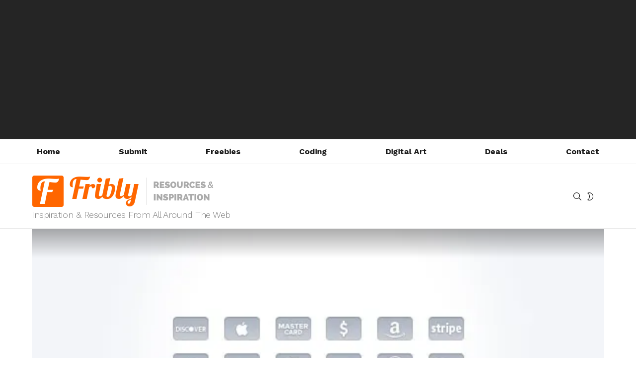

--- FILE ---
content_type: text/html; charset=utf-8
request_url: https://www.google.com/recaptcha/api2/aframe
body_size: 268
content:
<!DOCTYPE HTML><html><head><meta http-equiv="content-type" content="text/html; charset=UTF-8"></head><body><script nonce="A03Z1HHZTV7IkuDDKkf9hw">/** Anti-fraud and anti-abuse applications only. See google.com/recaptcha */ try{var clients={'sodar':'https://pagead2.googlesyndication.com/pagead/sodar?'};window.addEventListener("message",function(a){try{if(a.source===window.parent){var b=JSON.parse(a.data);var c=clients[b['id']];if(c){var d=document.createElement('img');d.src=c+b['params']+'&rc='+(localStorage.getItem("rc::a")?sessionStorage.getItem("rc::b"):"");window.document.body.appendChild(d);sessionStorage.setItem("rc::e",parseInt(sessionStorage.getItem("rc::e")||0)+1);localStorage.setItem("rc::h",'1769096679907');}}}catch(b){}});window.parent.postMessage("_grecaptcha_ready", "*");}catch(b){}</script></body></html>